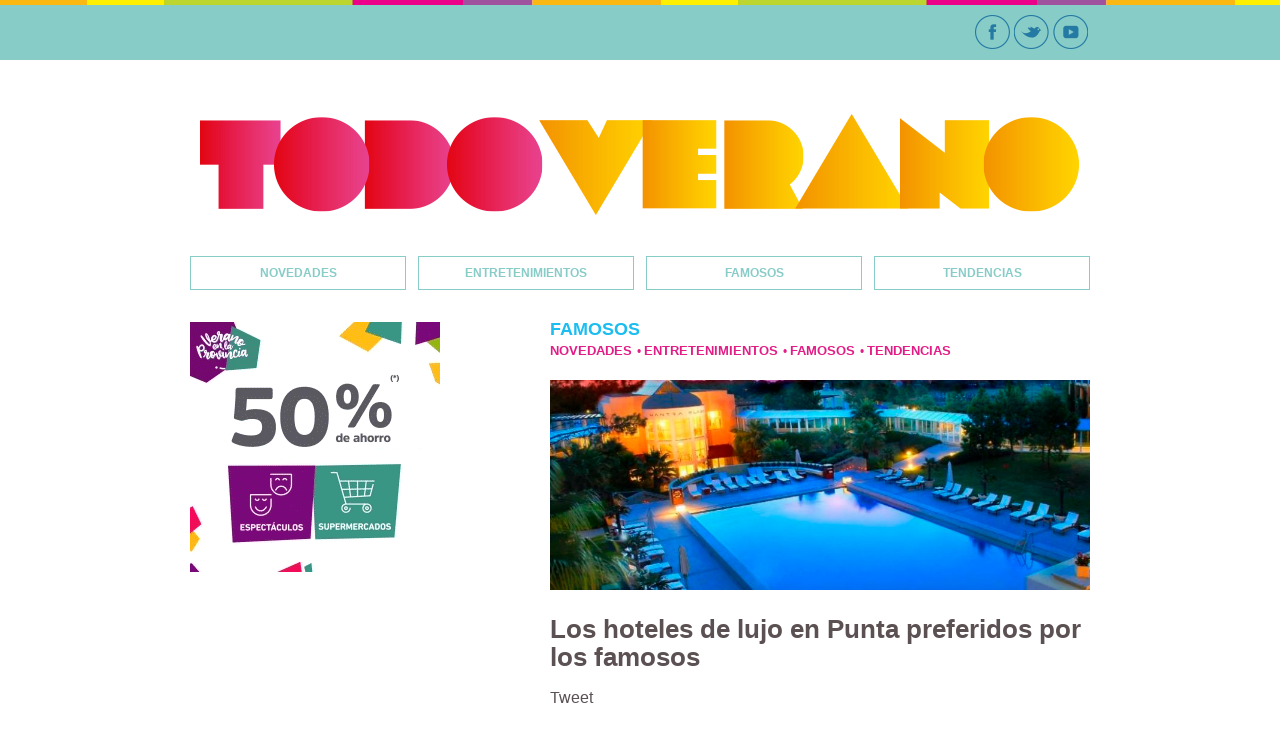

--- FILE ---
content_type: text/html; charset=UTF-8
request_url: https://todoverano.com/famosos/los-hoteles-de-lujo-en-punta-preferidos-por-los-famosos/
body_size: 10157
content:
<!DOCTYPE html>
<html lang="es">
<head>
<meta http-equiv="Content-Type" content="text/html; charset=UTF-8" />
<meta name="viewport" content="initial-scale=1.0,width=device-width" />
<title>Los hoteles de lujo en Punta preferidos por los famosos &laquo;  Todo Verano</title>
<link rel="alternate" type="application/rss+xml" title="Todo Verano RSS Feed" href="https://todoverano.com/feed/" />
<link rel="alternate" type="application/atom+xml" title="Todo Verano Atom Feed" href="https://todoverano.com/feed/atom/" />
<link rel="pingback" href="https://todoverano.com/xmlrpc.php" />


<link href='http://fonts.googleapis.com/css?family=Open+Sans:300,300italic,400,400italic,600,600italic,700,700italic,800,800italic' rel='stylesheet' type='text/css'><link rel="stylesheet" href="https://todoverano.com/wp-content/themes/eventure/style.css" type="text/css" media="screen" />
<link rel="stylesheet" href="https://todoverano.com/wp-content/themes/eventure/scripts/prettyPhoto.css" type="text/css" media="screen" />
<link rel="stylesheet" href="https://todoverano.com/wp-content/themes/eventure/font-awesome/css/font-awesome.min.css">
<link href='http://fonts.googleapis.com/css?family=Raleway:300,400,600,700,800,900' rel='stylesheet' type='text/css'>
<style>
body,
#countDown,
#wp-calendar {font-family: 'Open Sans', sans-serif;}

/*--SIDEBSR STUFF--*/
#sidebar,
#postDetails {float: left;}
#listing, 
body.page .page {float: right;}
body.single .post, body.single .novedades, body.single .famosos, body.single .tvtv, body.single .entretenimientos, body.single .tendencias, body.single .marketing {    
    float: right;
    padding: 0 0 40px 35px;
}

/*--TWO COLUMN STUFF--*/
#twoColumns {
	text-align: justify;
	-moz-column-count: 2;
	-webkit-column-count: 2;
	column-count: 2;
	-moz-column-gap: 60px;
	-webkit-column-gap: 60px;
	column-gap:60px;
	-moz-column-rule: 1px dashed #ccc;
	-webkit-column-rule: 1px dashed #ccc;
	column-rule: 1px dashed #ccc;
}
@media screen and (max-width:740px) {
	#twoColumns {
		text-align: inherit;
		-moz-column-count: 1;
		-webkit-column-count: 1;
		column-count: 1;
	}
}



/*--CUSTOM CSS STUFF--*/
</style>

<link rel='dns-prefetch' href='//s.w.org' />
<link rel="alternate" type="application/rss+xml" title="Todo Verano &raquo; Feed" href="https://todoverano.com/feed/" />
<link rel="alternate" type="application/rss+xml" title="Todo Verano &raquo; RSS de los comentarios" href="https://todoverano.com/comments/feed/" />
<link rel="alternate" type="application/rss+xml" title="Todo Verano &raquo; Los hoteles de lujo en Punta preferidos por los famosos RSS de los comentarios" href="https://todoverano.com/famosos/los-hoteles-de-lujo-en-punta-preferidos-por-los-famosos/feed/" />
		<script type="text/javascript">
			window._wpemojiSettings = {"baseUrl":"https:\/\/s.w.org\/images\/core\/emoji\/11\/72x72\/","ext":".png","svgUrl":"https:\/\/s.w.org\/images\/core\/emoji\/11\/svg\/","svgExt":".svg","source":{"concatemoji":"https:\/\/todoverano.com\/wp-includes\/js\/wp-emoji-release.min.js?ver=4.9.26"}};
			!function(e,a,t){var n,r,o,i=a.createElement("canvas"),p=i.getContext&&i.getContext("2d");function s(e,t){var a=String.fromCharCode;p.clearRect(0,0,i.width,i.height),p.fillText(a.apply(this,e),0,0);e=i.toDataURL();return p.clearRect(0,0,i.width,i.height),p.fillText(a.apply(this,t),0,0),e===i.toDataURL()}function c(e){var t=a.createElement("script");t.src=e,t.defer=t.type="text/javascript",a.getElementsByTagName("head")[0].appendChild(t)}for(o=Array("flag","emoji"),t.supports={everything:!0,everythingExceptFlag:!0},r=0;r<o.length;r++)t.supports[o[r]]=function(e){if(!p||!p.fillText)return!1;switch(p.textBaseline="top",p.font="600 32px Arial",e){case"flag":return s([55356,56826,55356,56819],[55356,56826,8203,55356,56819])?!1:!s([55356,57332,56128,56423,56128,56418,56128,56421,56128,56430,56128,56423,56128,56447],[55356,57332,8203,56128,56423,8203,56128,56418,8203,56128,56421,8203,56128,56430,8203,56128,56423,8203,56128,56447]);case"emoji":return!s([55358,56760,9792,65039],[55358,56760,8203,9792,65039])}return!1}(o[r]),t.supports.everything=t.supports.everything&&t.supports[o[r]],"flag"!==o[r]&&(t.supports.everythingExceptFlag=t.supports.everythingExceptFlag&&t.supports[o[r]]);t.supports.everythingExceptFlag=t.supports.everythingExceptFlag&&!t.supports.flag,t.DOMReady=!1,t.readyCallback=function(){t.DOMReady=!0},t.supports.everything||(n=function(){t.readyCallback()},a.addEventListener?(a.addEventListener("DOMContentLoaded",n,!1),e.addEventListener("load",n,!1)):(e.attachEvent("onload",n),a.attachEvent("onreadystatechange",function(){"complete"===a.readyState&&t.readyCallback()})),(n=t.source||{}).concatemoji?c(n.concatemoji):n.wpemoji&&n.twemoji&&(c(n.twemoji),c(n.wpemoji)))}(window,document,window._wpemojiSettings);
		</script>
		<style type="text/css">
img.wp-smiley,
img.emoji {
	display: inline !important;
	border: none !important;
	box-shadow: none !important;
	height: 1em !important;
	width: 1em !important;
	margin: 0 .07em !important;
	vertical-align: -0.1em !important;
	background: none !important;
	padding: 0 !important;
}
</style>
<link rel='stylesheet' id='wordpress-popular-posts-css'  href='https://todoverano.com/wp-content/plugins/wordpress-popular-posts/style/wpp.css?ver=3.3.1' type='text/css' media='all' />
<!-- This site uses the Google Analytics by Yoast plugin v5.4.6 - Universal disabled - https://yoast.com/wordpress/plugins/google-analytics/ -->
<script type="text/javascript">

	var _gaq = _gaq || [];
	_gaq.push(['_setAccount', 'UA-57733200-1']);
	_gaq.push(['_gat._forceSSL']);
	_gaq.push(['_trackPageview']);

	(function () {
		var ga = document.createElement('script');
		ga.type = 'text/javascript';
		ga.async = true;
		ga.src = ('https:' == document.location.protocol ? 'https://ssl' : 'http://www') + '.google-analytics.com/ga.js';
		var s = document.getElementsByTagName('script')[0];
		s.parentNode.insertBefore(ga, s);
	})();

</script>
<!-- / Google Analytics by Yoast -->
<script type='text/javascript' src='https://todoverano.com/wp-includes/js/jquery/jquery.js?ver=1.12.4'></script>
<script type='text/javascript' src='https://todoverano.com/wp-includes/js/jquery/jquery-migrate.min.js?ver=1.4.1'></script>
<link rel='https://api.w.org/' href='https://todoverano.com/wp-json/' />
<link rel="EditURI" type="application/rsd+xml" title="RSD" href="https://todoverano.com/xmlrpc.php?rsd" />
<link rel="wlwmanifest" type="application/wlwmanifest+xml" href="https://todoverano.com/wp-includes/wlwmanifest.xml" /> 
<meta name="generator" content="WordPress 4.9.26" />
<link rel="canonical" href="https://todoverano.com/famosos/los-hoteles-de-lujo-en-punta-preferidos-por-los-famosos/" />
<link rel='shortlink' href='https://todoverano.com/?p=3363' />
<link rel="alternate" type="application/json+oembed" href="https://todoverano.com/wp-json/oembed/1.0/embed?url=https%3A%2F%2Ftodoverano.com%2Ffamosos%2Flos-hoteles-de-lujo-en-punta-preferidos-por-los-famosos%2F" />
<link rel="alternate" type="text/xml+oembed" href="https://todoverano.com/wp-json/oembed/1.0/embed?url=https%3A%2F%2Ftodoverano.com%2Ffamosos%2Flos-hoteles-de-lujo-en-punta-preferidos-por-los-famosos%2F&#038;format=xml" />
				<!-- WordPress Popular Posts v3.3.1 -->
				<script type="text/javascript">//<![CDATA[

					var sampling_active = 0;
					var sampling_rate   = 100;
					var do_request = false;

					if ( !sampling_active ) {
						do_request = true;
					} else {
						var num = Math.floor(Math.random() * sampling_rate) + 1;
						do_request = ( 1 === num );
					}

					if ( do_request ) {

						// Create XMLHttpRequest object and set variables
						var xhr = ( window.XMLHttpRequest )
						  ? new XMLHttpRequest()
						  : new ActiveXObject( "Microsoft.XMLHTTP" ),
						url = 'https://todoverano.com/wp-admin/admin-ajax.php',
						params = 'action=update_views_ajax&token=9537fcc10e&wpp_id=3363';
						// Set request method and target URL
						xhr.open( "POST", url, true );
						// Set request header
						xhr.setRequestHeader( "Content-type", "application/x-www-form-urlencoded" );
						// Hook into onreadystatechange
						xhr.onreadystatechange = function() {
							if ( 4 === xhr.readyState && 200 === xhr.status ) {
								if ( window.console && window.console.log ) {
									window.console.log( xhr.responseText );
								}
							}
						};
						// Send request
						xhr.send( params );

					}

				//]]></script>
				<!-- End WordPress Popular Posts v3.3.1 -->
				
<!--[if lt IE 8]>
<script src="http://ie7-js.googlecode.com/svn/version/2.0(beta3)/IE8.js" type="text/javascript"></script>
<![endif]-->

</head>

<body class="famosos-template-default single single-famosos postid-3363">
<div id="headertop">
<div class="wrapper">
	<div class="social">
	
	<!--SOCIAL ICONS-->

<div class="socialWrap"><a class="socialIcon" id="facebookIcon" href="https://www.facebook.com/todoverano"></a></div><div class="socialWrap"><a class="socialIcon" id="twitterIcon" href="https://www.twitter.com/todoverano"></a></div><div class="socialWrap"><a class="socialIcon" id="youTubeIcon" href="https://www.youtube.com/user/todoverano"></a></div></div>
</div>

</div>
<div class="wrapper">

<div id="header">
	<!--LOGO-->
		<a id="logo" href="https://todoverano.com"><img src="http://todoverano.com/wp-content/uploads/2015/12/logo-top_2016.png" alt="Todo Verano" /></a>		
	<div class="navigation"><ul id="dropmenu" class="menu"><li id="menu-item-570" class="menu-item menu-item-type-post_type menu-item-object-page menu-item-570"><a href="https://todoverano.com/novedades/">Novedades</a></li>
<li id="menu-item-583" class="menu-item menu-item-type-post_type menu-item-object-page menu-item-583"><a href="https://todoverano.com/entretenimientos/">Entretenimientos</a></li>
<li id="menu-item-569" class="menu-item menu-item-type-post_type menu-item-object-page menu-item-569"><a href="https://todoverano.com/famosos/">Famosos</a></li>
<li id="menu-item-596" class="menu-item menu-item-type-post_type menu-item-object-page menu-item-596"><a href="https://todoverano.com/tendencias/">Tendencias</a></li>
</ul></div> 
	<select class="selectMenu"><option value="" selected="selected">Menu</option><option value="https://todoverano.com/novedades/">Novedades</option><option value="https://todoverano.com/entretenimientos/">Entretenimientos</option><option value="https://todoverano.com/famosos/">Famosos</option><option value="https://todoverano.com/tendencias/">Tendencias</option></select>    	
</div><!--end header-->

<div id="content">


	<div class="post-3363 famosos type-famosos status-publish has-post-thumbnail hentry">
		
		<div class="entry">


<h1>Famosos</h1>
<!--MENU Noticias-->
	<div class="navetiq"><ul id="menu-noticias" class="menuetiq"><li class="menu-item menu-item-type-post_type menu-item-object-page menu-item-570"><a href="https://todoverano.com/novedades/">Novedades</a></li>
<li class="menu-item menu-item-type-post_type menu-item-object-page menu-item-583"><a href="https://todoverano.com/entretenimientos/">Entretenimientos</a></li>
<li class="menu-item menu-item-type-post_type menu-item-object-page menu-item-569"><a href="https://todoverano.com/famosos/">Famosos</a></li>
<li class="menu-item menu-item-type-post_type menu-item-object-page menu-item-596"><a href="https://todoverano.com/tendencias/">Tendencias</a></li>
</ul></div>	<select class="selectMenu"><option value="" selected="selected">Menu</option><option value="https://todoverano.com/novedades/">Novedades</option><option value="https://todoverano.com/entretenimientos/">Entretenimientos</option><option value="https://todoverano.com/famosos/">Famosos</option><option value="https://todoverano.com/tendencias/">Tendencias</option></select>    		
<div class="clear"></div>	


<img width="900" height="350" src="https://todoverano.com/wp-content/uploads/2018/01/pderesort-900x350.jpg" class="attachment-post size-post wp-post-image" alt="" itemprop="photo" srcset="https://todoverano.com/wp-content/uploads/2018/01/pderesort.jpg 900w, https://todoverano.com/wp-content/uploads/2018/01/pderesort-300x117.jpg 300w" sizes="(max-width: 900px) 100vw, 900px" />		
			<div id="postNav">
				<div id="nextpage" class="pagenav"></div>
				<div id="backpage" class="pagenav"></div>
			</div><!--end postNav-->
			
			<h2 id="postTitle">Los hoteles de lujo en Punta preferidos por los famosos</h2>
				
			
			<div class="socialButton">	
				<a href="http://twitter.com/share" class="twitter-share-button" data-count="none">Tweet</a><script type="text/javascript" src="http://platform.twitter.com/widgets.js"></script>
			</div>
			<div class="socialButton">	
				<script type="text/javascript" src="https://apis.google.com/js/plusone.js"></script>
				<g:plusone size="medium" count="false"></g:plusone>
			</div>	
			<div class="socialButton" id="facebookLike">
				<div id="fb-root"></div><script src="http://connect.facebook.net/en_US/all.js#xfbml=1"></script><fb:like href="https://todoverano.com/famosos/los-hoteles-de-lujo-en-punta-preferidos-por-los-famosos/" send="false" layout="button_count" width="90" height="21" show_faces="true" action="like" colorscheme="light" font=""></fb:like>
			</div>	
			<div class="clear"></div>
			
			<p><strong>Una constelación de estrellas que apuestan al glamour del balneario uruguayo.</strong><span id="more-3363"></span></p>
<p>En la zona rural de La Barra se levanta el Hotel Fasano Las Piedras, un complejo con residencias de lujo y un barrio privado que es el elegido por las familias brasileñas más ricas.</p>
<p>Durante este verano, la modelo argentina Carolina «Pampita» Ardohain alquiló en dos mil dólares diarios una de sus casas. La unidad donde reside la modelo argentina tiene tres habitaciones, pileta y parrilla.</p>
<p>Desde este lugar de la zona rural de La Barra la célebre modelo programa sus intensas presentaciones en uno y otro lugar. Se dice que la morocha jurado del Bailando factura por estas horas una pequeña fortuna. No rechaza nada. Poco descanso y mucho trabajo.</p>
<p>También lleva una vida intensa con lugar para la pasión. Aseguran que Pampita es una habitué de la chacra del financista argentino Alan Faena. Sus visitas son muy seguidas al reducto de Faena vecino del conductor Marcelo Hugo Tinelli.</p>
<p>El hecho de ser inquilina en el Fasano le permite acceder a todas las amenidades del complejo como el spa de nivel internacional, la cancha de golf diseñada por el fallecido Arnol Palmer, un centro ecuestre de primer nivel internacional y el célebre restaurante, elegido por la conductora Susana Giménez para recibir el año a 500 dólares por cabeza. «Pampita» entra y sale del complejo en un vehículo de color rojo camuflada con una gorra puesta.</p>
<p>La eterna enemiga de Pampita y modelo también Nicole Neumann pasó algunos días en el Fasano. Fue la última vez que la vieron con el diputado Facundo Moyano.</p>
<p>El ministro del Interior argentino Rogelio Frigerio, el vice jefe porteño Darío Santilli y su esposa, la exmodelo Analía Mariorana, también se alojaron en el complejo.</p>
<p>El jefe de seguridad de la provincia de Buenos Aires, Cristian Ritondo fue otro de sus huéspedes. El íntimo amigo de la difunta Lady Di, el modisto argentino, Roberto Dvorik, la famosa sommelier de té Inés Berton, y la cantante Anita Álvarez de Toledo.</p>
<p><strong>Punta resort</strong><br />
A poca distancia, en uno de los barrios residenciales de La Barra se levanta el Punta Resort &amp; Spa, ex Cipriani, ex Mantra.</p>
<p>El complejo tiene por estas fechas su capacidad colmada y ofrece a sus huéspedes todo tipo de amenidades además de sus servicios exclusivos en el parador Bagatelle Beach, atendido por una variopinta cantidad de trabajadores de nacionalidades diferentes.</p>
<p>El hotel tiene todo tipo de servicios. Incluso cajero automático para que sus clientes puedan acceder a sus cuentas las 24 horas del día. La piscina es de colosales dimensiones. También tiene una techada.</p>
<p>Como corresponde, cuenta con un spa de gran calidad y varios restaurantes. Además, cuenta con cancha de tenis, peluquería, sauna y baño de vapor, entre otros servicios.</p>
<p>Su calidad de atención moviliza a turistas nacionales y extranjeros. Entre ellos figuras de todas partes del mundo. Sobre todo europeos. El actor Christopher Lambert eligió este lugar para recibir el año nuevo junto a su única hija.</p>
<p>En el lugar, el protagonista de Highlander y otros grandes éxitos, desplegó todos sus encantos, entre ellos su amabilidad y humildad en el trato, de acuerdo a lo que aseguró el director ejecutivo del resort, el italiano Pier Luigi Taliento.</p>
<p>Otra figura que prefirió este hotel es la reconocida periodista italiana Novella Caligaris, que estará alojada hasta este lunes en el Punta del Este Resort &amp; SPA. Caligaris fue la primera nadadora italiana en ganar una medalla de oro en la especialidad de 800 metros libres. Es una heroína del deporte italiano. En la actualidad es una reconocida periodista de la RAI.</p>
<p><strong>Bahía Vik </strong></p>
<p><a href="http://todoverano.com/wp-content/uploads/2018/01/vik.jpeg"><img class="alignnone size-full wp-image-3360" src="http://todoverano.com/wp-content/uploads/2018/01/vik.jpeg" alt="vik" width="580" height="325" srcset="https://todoverano.com/wp-content/uploads/2018/01/vik.jpeg 580w, https://todoverano.com/wp-content/uploads/2018/01/vik-300x168.jpeg 300w" sizes="(max-width: 580px) 100vw, 580px" /></a><br />
La familia Vik, de la mano de su director Maximiliano Broquen, construyó en la zona de José Ignacio tres complejos turísticos de lujo. Primero Estancia Vik, luego Playa Vik y por último Bahía Vik.</p>
<p>En este último se encuentra La Susana, dirigida por el chef Marcelo Bentancourt, uno de los restaurantes icónicos de la costa del este de Maldonado.</p>
<p>En octubre pasado, los complejos hoteleros de la cadena Vik de José Ignacio fueron calificados entre los tres mejores del mundo por la revista Conde Nast Traveler, la más prestigiosa publicación del turismo de lujo.</p>
<p>Estos complejos de Vik fueron los elegidos por el difunto magnate David Rockefeller para las últimas vacaciones de su vida. En el año 2015 pasó algunos días.</p>
<p>Advertido que en esa zona de la costa de Maldonado existía poca asistencia médica, el patriarca de la familia Rockefeller regresó al año siguiente dotado con casi un sanatorio andante. Se quedó un mes en Estancia Vik. Pasó por toda la zona e inclusive probó los criollos chivitos en Rex, el comocido restaurante de La Barra.</p>
<p>La megaestrella Kate Perry pasó también por estos reductos, atraída por la política de la empresa de conceder a sus clientes lo que definen como experiencias de vida. El ex secretario de estado John Kerry también pasó por Bahía Vik.</p>
<p>Este temporada, estancia Vik tuvo como cliente al excéntrico multimillonario chileno Leonardo Farkas, uno de los más ricos del país trasandino y reconocido por sus insólitos gastos. Farkas quedó encantado con estancia Vik y llegó por segunda vez en diciembre pasado acompañado de familiares y amigos.</p>
<p><strong>Conocer Lo nuevo de la moda junto a la pileta</strong><br />
Anoche, la piscina del Punta del Este Resort &amp; Spa fue el marco de una presentación clave para el mundo de la moda. En el evento, denominado Six OClock Tea, de la reconocida marca TRESemmé, se presentó el nuevo producto Bajo Poo + Nutrición. La propuesta convocó a decenas de figuras de Argentina, Uruguay y otros países. Participaron el estilista Diego Impagliazzo, embajador de TRESemmé y el famoso diseñador venezolano Ángel Sánchez, quien se hizo presente especialmente para la ocasión. La conducción de la presentación del producto estuvo a cargo de la argentina Barbie Simons. La modelo y conductora uruguaya Victoria Zangaro, embajadora de la marca para el país, estuvo en el evento junto a otras reconocidas figuras del espectáculo de Argentina y Uruguay.</p>
<p><strong>Una noche por US$ 8.000</strong><br />
La habitación más cara y exclusiva de Punta del Este es la Suite Presidencial de Enjoy que mide 500 metros cuadrados y cuesta US$ 8.000 la noche. La terraza tiene vista hacia el mar y gran parte del balneario. Es muy difícil tener la posibilidad de ocuparla debido a que por lo general está ocupada por invitados de Marketing del Casino. Incluye desayuno, almuerzo y todos los servicios. Por allí pasaron personajes como Ricky Martin, Shakira, Luis Miguel y Paul Anka, entre otros.</p>
<p>Para este fin de semana al Punta del Este Resort &amp; Spa le quedaban pocas habitaciones. En las redes de comercialización de internet se ofrecían a US$ 2.178 por las dos noches. Esto incluye desayuno y acceso a todos los servicios. En tanto, en los hoteles Enjoy, Fasano y Vik no hay habitaciones disponibles.</p>
<p><strong>Enjoy, el lujo para América y el mundo</strong></p>
<p><a href="http://todoverano.com/wp-content/uploads/2018/01/spa.jpeg"><img class="alignnone size-full wp-image-3361" src="http://todoverano.com/wp-content/uploads/2018/01/spa.jpeg" alt="spa" width="580" height="382" srcset="https://todoverano.com/wp-content/uploads/2018/01/spa.jpeg 580w, https://todoverano.com/wp-content/uploads/2018/01/spa-300x198.jpeg 300w" sizes="(max-width: 580px) 100vw, 580px" /></a><br />
Del lado de la Playa Mansa, Enjoy marca el punto alto de la temporada con miles de visitantes por día. Restaurantes con larga espera para poder conseguir una mesa, los espectáculos y la atracción del juego, que es el motor del complejo hotelero con casino privado. También los personajes.</p>
<p>Empezando por los artistas internacionales que hacen sus presentaciones, hasta los intelectuales que dictan conferencias. En este último caso, el premio Nobel de Literatura, el peruano Mario Vargas Llosa.</p>
<p>El mayor escritor de habla hispana dictó una conferencia a los clientes e invitados de una institución financiera internacional.</p>
<p>Por otro lado, el cantante mexicano Cristian Castro se presentó en Enjoy y se hospedó en sus habitaciones.</p>
<p>Los personajes de la farándula brasileña circulan entre las habitaciones, la sala de juego y desde el parador donde emite Radio Bandeirantes, una de las más importantes del país vecino, todas las mañanas hacia Río Grande del Sur.</p>
<p>En las últimas horas llegó a Enjoy el ex jugador holandés Edgar Davis, invitado por su amigo y compañero de la Juventus, el actual técnico Paolo Montero.</p>
<p>El parador del complejo fue elegido por Candelaria Tinelli, hija del conductor de televisión Marcelo Tinelli, para brindar su primera actuación como cantante. Fue el pasado jueves y su presencia concitó la atención de todos los medios de prensa argentinos.</p>
<p><strong>TRES FAMOSOS EN TRES HOTELES DE LA COSTA</strong><br />
<strong>Christopher Lambert, empezó el año en Punta</strong><br />
El actor protagonista de Greystoke, la leyenda de Tarzán, el rey de los monos, y de la saga Highlander comenzó el año en territorio uruguayo. Junto a su hija eligió el Punta del Este Resort para descansar y huir del frío del norte. En su pasaje por Uruguay derrochó simpatía y mostró ser una persona humilde. Hijo de un diplomático francés, nació en Estados Unidos y se crió en Suiza. Tiene 60 años de edad y desde el año 1980 ha sido la cara visible de grandes éxitos del cine americano.</p>
<p><strong>Leonardo Farkas, desde Los Andes al Atlántico</strong><br />
El excéntrico millonario chileno pasó unos días en Estancia Vik y luego volvió junto con familiares y amigos. Es el heredero de una de las fortunas más importantes de Chile, forjada en negocios como la minería, el vidrio y el pisco. Tiene 50 años de edad y hasta los 35 se dedicó únicamente a la música. Después resolvió volver a su país para retomar los negocios del hierro de su padre. Rápidamente se volvió un magnate y se hizo famoso por sus obras de caridad y su estilo particular.</p>
<p><strong>Carolina «Pampita» Ardohain en La Barra</strong><br />
Una de las figuras centrales del verano de Punta del Este. Paseó su reconocida elegancia por las playas uruguayas luego de un año agitado que la tuvo como protagonista del Bailando. Este año optó por el Hotel Fasano Las Piedras de la zona rural de La Barra, un complejo que cobra US$ 2.000 por día.</p>
<p>Es una «top model» internacional que está a 10 días de cumplir 41 años de edad. Desde los 16 trabaja como modelo. En el año 2000 tuvo su primera participación en televisión.</p>
			
			<div class="clear"></div>	
			
        </div><!--end entry-->
        
        <br />
                    
        <div id="commentsection">
			
<!--IF THERE ARE COMMENTS-->

<!--IF COMMENTS ARE OPEN-->
        </div>
			
	</div><!--end post-->
	<div id="postDetails">
			
<div id="sidebar">

<ul>
<li id="custom_html-2" class="widget_text widget widget_custom_html"><div class="textwidget custom-html-widget"><a href="http://www.bancoprovincia.com.ar" target="_blank"><img src="
http://todoverano.com/wp-content/uploads/2018/12/banner_250x250_BancoProvincia.gif" alt="Banco Provincia"></a></div></li></ul>

</div><!--end sidebar-->
		
	</div>


<div class="clear"></div>
</div><!--end content-->
</div><!--end wrapper-->


<!--COPYRIGHT-->
<div id="copyright">
<div class="wrapper">

	<a id="logofoot" href="https://todoverano.com"><img src="http://todoverano.com/wp-content/uploads/2015/12/logo-footer_2016.png" alt="Todo Verano" /></a><div class="footmenu">
<h6>Agenda</h6>
<!--MENU Agenda-->
	<div class="navfooter"><ul id="menu-noticias-1" class="menufoot"><li class="menu-item menu-item-type-post_type menu-item-object-page menu-item-570"><a href="https://todoverano.com/novedades/">Novedades</a></li>
<li class="menu-item menu-item-type-post_type menu-item-object-page menu-item-583"><a href="https://todoverano.com/entretenimientos/">Entretenimientos</a></li>
<li class="menu-item menu-item-type-post_type menu-item-object-page menu-item-569"><a href="https://todoverano.com/famosos/">Famosos</a></li>
<li class="menu-item menu-item-type-post_type menu-item-object-page menu-item-596"><a href="https://todoverano.com/tendencias/">Tendencias</a></li>
</ul></div>	<select class="selectMenu"><option value="" selected="selected">Menu</option><option value="https://todoverano.com/novedades/">Novedades</option><option value="https://todoverano.com/entretenimientos/">Entretenimientos</option><option value="https://todoverano.com/famosos/">Famosos</option><option value="https://todoverano.com/tendencias/">Tendencias</option></select>    
    <div class="clear"></div>
    
<h6>Noticias</h6>
<!--MENU Noticias-->
	<div class="navfooter"><ul id="menu-noticias-2" class="menufoot"><li class="menu-item menu-item-type-post_type menu-item-object-page menu-item-570"><a href="https://todoverano.com/novedades/">Novedades</a></li>
<li class="menu-item menu-item-type-post_type menu-item-object-page menu-item-583"><a href="https://todoverano.com/entretenimientos/">Entretenimientos</a></li>
<li class="menu-item menu-item-type-post_type menu-item-object-page menu-item-569"><a href="https://todoverano.com/famosos/">Famosos</a></li>
<li class="menu-item menu-item-type-post_type menu-item-object-page menu-item-596"><a href="https://todoverano.com/tendencias/">Tendencias</a></li>
</ul></div>	<select class="selectMenu"><option value="" selected="selected">Menu</option><option value="https://todoverano.com/novedades/">Novedades</option><option value="https://todoverano.com/entretenimientos/">Entretenimientos</option><option value="https://todoverano.com/famosos/">Famosos</option><option value="https://todoverano.com/tendencias/">Tendencias</option></select>    </div>		
<div class="clear"></div>	
<!--SOCIAL ICONS-->
<div class="socialIcons">
<div class="socialWrap"><a class="socialIcon" id="facebookIcon" href="https://www.facebook.com/todoverano"></a></div><div class="socialWrap"><a class="socialIcon" id="twitterIcon" href="https://www.twitter.com/todoverano"></a></div><div class="socialWrap"><a class="socialIcon" id="youTubeIcon" href="https://www.youtube.com/user/todoverano"></a></div></div>

	<p class="copy">&copy; 2026  Copyright Sentidos SRL • Todos los derechos reservados</p>
	<div class="clear"></div>
</div>
</div>



<!--jQUERY SCRIPTS-->
<script type="text/javascript" src="https://todoverano.com/wp-content/themes/eventure/scripts/sticky.js"></script>
<script type="text/javascript" src="https://todoverano.com/wp-content/themes/eventure/scripts/prettyphoto.js"></script>
<script type="text/javascript" src="https://todoverano.com/wp-content/themes/eventure/scripts/flexslider.js"></script>
<script type="text/javascript" src="https://todoverano.com/wp-content/themes/eventure/scripts/respond.min.js"></script>
<script type="text/javascript" src="https://todoverano.com/wp-content/themes/eventure/scripts/custom.js"></script>
<script type="text/javascript">
jQuery.noConflict(); jQuery(document).ready(function(){

	//SLIDER BUTTON WIDTHS
	function sliderTabs(){
		var numberButtons = jQuery('ol.flex-control-nav li').length,
			sliderWidth = jQuery('#slider').width(),
			buttonWidth =  sliderWidth / numberButtons - 2;
			
		jQuery('ol.flex-control-nav li a').css({width:buttonWidth+"px"});
		jQuery('ol.flex-control-nav li:first-child a').css({width:buttonWidth+2+"px"});
	}
	
	//WHEN PAGE LOADS...
	jQuery(window).load(function(){
		jQuery("#slider").css({backgroundImage:"none"});
		sliderTabs();
	}).resize(function(){
		sliderTabs();
	});
});
</script>

<script type='text/javascript' src='https://todoverano.com/wp-includes/js/jquery/ui/core.min.js?ver=1.11.4'></script>
<script type='text/javascript' src='https://todoverano.com/wp-includes/js/jquery/ui/datepicker.min.js?ver=1.11.4'></script>
<script type='text/javascript'>
jQuery(document).ready(function(jQuery){jQuery.datepicker.setDefaults({"closeText":"Cerrar","currentText":"Hoy","monthNames":["enero","febrero","marzo","abril","mayo","junio","julio","agosto","septiembre","octubre","noviembre","diciembre"],"monthNamesShort":["Ene","Feb","Mar","Abr","May","Jun","Jul","Ago","Sep","Oct","Nov","Dic"],"nextText":"Siguiente","prevText":"Anterior","dayNames":["domingo","lunes","martes","mi\u00e9rcoles","jueves","viernes","s\u00e1bado"],"dayNamesShort":["dom","lun","mar","mi\u00e9","jue","vie","s\u00e1b"],"dayNamesMin":["D","L","M","X","J","V","S"],"dateFormat":"d MM, yy","firstDay":1,"isRTL":false});});
</script>
<script type='text/javascript' src='https://todoverano.com/wp-includes/js/wp-embed.min.js?ver=4.9.26'></script>
<script type='text/javascript' src='https://todoverano.com/wp-includes/js/comment-reply.min.js?ver=4.9.26'></script>

</body>
</html>

--- FILE ---
content_type: text/html; charset=UTF-8
request_url: https://todoverano.com/wp-admin/admin-ajax.php
body_size: -96
content:
WPP: OK. Execution time: 0.004048 seconds

--- FILE ---
content_type: text/html; charset=utf-8
request_url: https://accounts.google.com/o/oauth2/postmessageRelay?parent=https%3A%2F%2Ftodoverano.com&jsh=m%3B%2F_%2Fscs%2Fabc-static%2F_%2Fjs%2Fk%3Dgapi.lb.en.2kN9-TZiXrM.O%2Fd%3D1%2Frs%3DAHpOoo_B4hu0FeWRuWHfxnZ3V0WubwN7Qw%2Fm%3D__features__
body_size: 163
content:
<!DOCTYPE html><html><head><title></title><meta http-equiv="content-type" content="text/html; charset=utf-8"><meta http-equiv="X-UA-Compatible" content="IE=edge"><meta name="viewport" content="width=device-width, initial-scale=1, minimum-scale=1, maximum-scale=1, user-scalable=0"><script src='https://ssl.gstatic.com/accounts/o/2580342461-postmessagerelay.js' nonce="KHHNVLyNor4sYGySYbpjIQ"></script></head><body><script type="text/javascript" src="https://apis.google.com/js/rpc:shindig_random.js?onload=init" nonce="KHHNVLyNor4sYGySYbpjIQ"></script></body></html>

--- FILE ---
content_type: text/css
request_url: https://todoverano.com/wp-content/themes/eventure/style.css
body_size: 8799
content:
/*
Theme Name: Eventure
Theme URI: http://themolitor.com
Description: Events theme developed by Chris Molitor. Help file available at http://themolitor.com/help/eventure
Author: Chris Molitor
Author URI: http://themolitor.com/
License: GNU General Public License
License URI: license.txt
Version: 1.4.3
Tags: light
*/

/*--UNUSED--*/
.aligncenter, .bypostauthor, .sticky, .wp-caption-text, .gallery-caption, .wp-caption {
}
, #recentcomments li {
}, .alt {
}
* {
	padding: 0;
	margin: 0;
	line-height: 1.5em;
}

/* 2016 */

@font-face {
	font-family: "Montserrat-Light";
	src: url('woff/Montserrat-Light.woff') format('woff');
}

@font-face {
    font-family: "Montserrat-UltraLight";
    src: url('woff/Montserrat-UltraLight.woff') format('woff');
}

  
  .wrapper_news{
    
  }

  .wrapper_news .col_left{
    float: left;
    /* background: #f1f2f3; */
    /* width: 75%; */
    width: 600px;
  }

  .wrapper_news .col_left .blockin{
    background: #ebebeb;
  }

    .blockin.block1,
    .blockin.block2{
      margin-bottom: 10px;
    }

  .wrapper_news .col_right{
    float: right;
    background: #d92141;
    width: 290px;

    overflow: hidden;
  }

  .wrapper_news .col_right .wp-post-image{
    max-width: inherit;
  }

  .label_title{
    background: white;
    display: inline;
    position: absolute;
    width: 140px;
    text-align: center;

    font-family: 'Montserrat-Light', 'Montserrat', sans-serif;
    text-transform: uppercase;
    font-size: 14px;
    padding: 2px 0 1px;
  }

  .label_title a{
    color: #fff;
  }

    .block1 .label_title{
      background: #d92141;
      margin:10px 0 0 150px;
    }

    .block2 .label_title{
      background: #9a5799;
      margin:10px 0 0 -10px;
    }

    .block3 .label_title{
      background: #8cc8c4;
      margin:115px 0 0 12px;
      width: 180px !important;
    }

    .block4 .label_title{
      background: #d92141;
      margin:10px 0 0 270px;
    }

  .wrapper_news .col_block{
    display: block;
    background: #ebebeb;
  }

  .img_box{
    float: left;
    font-size: 0;
  }
  
  .img_box img{}

    .block4 .img_box{
      width: 400px;
      overflow: hidden;
    }

    .block4 .img_box a img{}

  .title_box{
    float: right;
    width: 300px;
  }

  .title_box_left{
    float: left;
    width: 320px;
  }

  div.col_block .title_box{
    width: 480px;
  }

  .title_box h2,
  .title_box_left h2,
  div.col_right.block3 > a > h2{
    font-family: 'Montserrat-UltraLight', 'Montserrat', sans-serif;
    font-size: 22px;
    padding: 14px;
    line-height: 26px;
  }

  div.col_right.block3 > a > h2{
    color: #fff;
  }

  div.col_right.block3 img{
    margin-bottom: 20px;
  }


/* /2016 */


/* -----BODY STUFF----- */
html {
	height: 100%
}
body {
	color: #5b5052;
}
/* -----A TAG STUFF----- */
a {
	text-decoration: none;
	-moz-transition: color 0.20s linear;
	-webkit-transition: color 0.20s linear;
	-o-transition: color 0.20s linear;
	color: #5b5052;
}
a:hover {
	text-decoration: none;	
}
p {
	font-size: 14px;	
}
img {
	max-width: 100%;
}
/*-----HOVER ANIMATION STUFF------*/
ol.flex-control-nav li a, li.box a, .dateInfo, #wp-calendar td a, #commentform input[type="submit"], input[type="submit"], #postNav .pagenav a, #theTags a, #tagLine a, #dropmenu li a, #dropmenu li, #dropmenu li a, #tagLine a, #theTags a, .widget_tag_cloud a, #postNav a, .sliderInfo a, .flex-direction-nav li a, .dateInfo, ul#detailsTabs > li {
	-moz-transition: background-color 0.20s linear;
	-webkit-transition: background-color 0.20s linear;
	-o-transition: background-color 0.20s linear;
}
/* -----H TAG STUFF----- */
h1, h2, h3, h4, h5, h6 {
	color: #333;
	font-weight: normal;
}
h1, h1 a, h1 a:visited, h2, h2 a, h2 a:visited, h3, h3 a, h3 a:visited, h4, h4 a, h4 a:visited, h5, h5 a, h5 a:visited, h6, h6 a, h6 a:visited {
	text-decoration: none;
	color: #5b5052;
}
h1 a:hover, h2 a:hover, h3 a:hover, h4 a:hover, h5 a:hover, h6 a:hover {
	text-decoration: none;
}
#listing h1, .entry h1 {
	font-size: 18px;
	font-family: 'Raleway', sans-serif;
	text-transform: uppercase;
	color: #1cbdf0;
	font-weight: 900;
	line-height: 14px;
}
.entry h1{
	margin-bottom: 5px;
}
ul {
	list-style-type: square;
}
/* -----PAGE STUFF-----*/
.wrapper {
	margin: 0 auto;
	width: 900px;
	position: relative;
	padding: 0 60px 100px;
}
body:not(.home) .wrapper{
	padding-bottom: 0;
}
#copyright .wrapper {
	padding-bottom: 30px;
}
#headertop {
	padding: 0;
}
/*---------------------------------*/
/*------- RESPONSIVE STUFF --------*/
/*---------------------------------*/
@media screen and (max-width:1040px) {
	.wrapper {
		width: 100%;
		max-width: 940px;
		-webkit-box-sizing: border-box;
	    box-sizing: border-box;
	    overflow: hidden;
	    padding: 0 20px 100px;
	}
	body:not(.home) .wrapper{
		padding-bottom: 0;
	}
	.wrapper_news .col_left{
		width: -webkit-calc(100% - 300px);
		width: calc(100% - 300px);
	}
	.wrapper_news .col_left .title_box,
	.wrapper_news .col_left .title_box_left{
		max-width: -webkit-calc(100% - 280px);
		max-width: calc(100% - 280px);
	}
	.block4 .img_box,
	div.col_block .title_box{
		width: 50%;
		max-width: 400px;
	}
}
#content {
	width: 100%;
}
#sidebar {
	width: 250px;
}
body.single #sidebar {
	width: 280px;
}
/*---------------------------------*/
/*------- RESPONSIVE STUFF --------*/
/*---------------------------------*/
@media screen and (max-width:1040px) {
#sidebar {
	width: 250px !important;
}
}/*/mediaquery*/
@media screen and (max-width:890px) {
	#sidebar {
		float: none !important;
		margin: 0 auto;
		width: 300px;
	}
	#sidebar > ul{
		margin: 0 auto;
	}
	#sidebar > ul:empty{
		display: none;
	}
}/*/mediaquery*/
@media screen and (max-width:590px) {
#sidebar {
	width: 100%;
}
}/*/mediaquery*/
.dotted {
	background: url(images/dot_bg.png) repeat;
	height: 40px;
	width: 100%;
}
/*---------HEADER STUFF-----------*/
#header {
	padding: 50px 0 32px;
	position: relative;
	margin: 0 auto;
	width: 100%;
}
a#logo {
	display: inline-block;
	position: relative;
	z-index: 100;
	margin-bottom: 29px;
}
a#logo img {
	display: block;
	padding-right: 60px;
	padding-right: 0;
}
a#logofoot {
	float: left;
	margin: 20px 20px 20px 0;
}
#headertop {
	height: 60px;
	background: url(images/pattern.jpg) repeat-x top #88ccc8;
}
/*--------FOOTER STUFF--------*/
#copyright {
	clear: both;	
	padding: 0;
	width: 100%;
	margin: 0;	
	background: url(images/pattern.jpg) repeat-x bottom #3aaae1;
}
#copyright a {
	color: #f8f8f8;
}
#copyright h6 {
	min-width: 56px;
	padding: 10px 25px;
	background: #e31d86;
	font-family: 'Raleway', sans-serif;
	font-weight: 900;
	color: #fff;
	font-size: 12px;
	text-transform: uppercase;
	float: left;
	margin-bottom: 10px;
	margin-right: 5px;
	border-radius: 3px;
	line-height: 15px;
}
#copyright .footmenu > h6:first-child,
#copyright .footmenu > .navfooter:nth-child(2){
	display: none;
}
.copy {
	color: #206e94;
	font-size: 9px;
	font-family: 'Raleway', sans-serif;
	line-height: 12px;
	text-transform: uppercase;
	float: right;
	margin-top: 70px;
}
.social {
	float: right;
	margin-top: 15px;
}
.socialIcons {
	float: left;	
	padding: 40px 0 0;	
	height: 34px;
}
.socialWrap {
	display: inline-block;
	width: 35px;
	height: 34px;
	margin: 0 2px;
	overflow: hidden;
}
.socialIcon {
	width: 35px;
	height: 34px;
	margin: 0 3px;
	display: inline-block;
	background-image: url(images/social_icons.png);
	margin: 0;
	height: 68px;
}
#facebookIcon {
	background-position: -308px 0;
}
#twitterIcon {
	background-position: -40px 0;
}
#youTubeIcon {
	background-position: -79px 0;
}
#vimeoIcon {
	background-position: -92px 0;
}
#gplusIcon {
	background-position: -276px 0;
}
#flickrIcon {
	background-position: -368px 0;
}
#favIcon {
	background-position: -414px 0;
}
#linkedinIcon {
	background-position: -460px 0;
}

/*---------------------------------*/
/*------- RESPONSIVE STUFF --------*/
/*---------------------------------*/
@media screen and (max-width:740px) {
	.socialWrap {
		margin: 0 2px;
	}
}
@media screen and (max-width:440px) {
	#copyright {
		line-height: 25px;
	}
	.socialWrap {
		margin: 0 4px;
	}
}/*/mediaquery*/
/*-------MAIN NAVIGATION STUFF--------*/
.navigation{
	z-index: 101;
	right: 0;
	top: 76%;
	padding: 0;
}
.navigationpage {
	
}
.navfooter {
	background:#88ccc8;
	float: left;
	border-radius: 3px;	
	padding: 0 7px;
}
.footmenu {
	float: left;
	margin-top: 105px;
}
#dropmenu, .menufoot {
	list-style: none;
	position: relative;
	width: 100%;
	z-index: 400;
	text-align: right;
}
#dropmenu li, .menufoot li {
	list-style: none;	
	float: left;
	line-height: 35px;	
}
.menufoot li:last-child:after{
	display: none;
}
#dropmenu ul{
	
}

#dropmenu{
	display: -webkit-box;
	display: -ms-flexbox;
	display: flex;
	-webkit-box-pack: justify;
	-ms-flex-pack: justify;
	justify-content: space-between;
	-ms-flex-wrap: wrap;
    flex-wrap: wrap;
}

#dropmenu li {
	width: 24%;
	background: none;
	text-align: center;
	float: none;
}
#dropmenu li a {
	display: block;
	font-family: 'Raleway', sans-serif;
	font-weight: 800;
	display: block;
	line-height: 32px;
	color: #88ccc8;
	font-size: 12px;
	padding: 0 8px;
	text-transform: uppercase;
	border: 1px solid #88ccc8;
	background: white;
}

#dropmenu li a:hover {
	text-decoration: none;
	color: #fab81f;	
}

#dropmenu li:after, .menufoot li:after {
	font-family: 'Raleway', sans-serif;
	font-weight: 800;
	font-size: 12px;
    color: #fff;
    content: "•";    
    position: absolute;
        top: 2px;
}

	#header > div li:after{
		visibility: hidden;
	}

.menufoot li a {
	font-weight: 700;
	font-family: 'Raleway', sans-serif;
	font-size: 11px;
	text-transform: uppercase;
	padding: 0 3px 0 8px;
}
.menufoot li.menu-item-511:after, .menufoot li.menu-item-595:after, #dropmenu li.menu-item-511:after, .menuetiq li.menu-item-629:after, .menuetiq li.menu-item-595:after, .menuetiq li.menu-item-691:after, .menuetiq li.menu-item-650:after, .menuetiq li.menu-item-698:after, .menuetiq li.menu-item-702:after {
	content: none;
}
#dropmenu li ul {
	list-style: none;
	display: none;
	position: absolute;
	width: 200px;
	z-index: 300;
	top: 35px;
	left: 0;
	text-align: left;
}
#dropmenu li ul li {
	position: relative;
	clear: both;
}
#dropmenu li ul li a {
	line-height: 35px;
	background: #eee;
}
#dropmenu li ul li ul {
	position: absolute;
	top: 0;
	left: -200px;
}
#dropmenu li ul li ul li {
	float: right;
}
#dropmenu li:hover ul ul, #dropmenu li:hover ul ul ul, #dropmenu li:hover ul ul ul ul {
	display: none;
}
#dropmenu li:hover ul, #dropmenu li li:hover ul, #dropmenu li li li:hover ul, #dropmenu li li li li:hover ul {
	display: block;
}
#dropmenu li.current-menu-item > a, #dropmenu li.current-menu-ancestor > a, #dropmenu li.current-menu-parent > a {
	/*background: #000;
	color: #f8f8f8;*/
}
#dropmenu li.current-menu-item > a:hover, #dropmenu li.current-menu-ancestor > a:hover #dropmenu li.current-menu-parent > a:hover {
	color: #fab81f;
}

.agenda {
	position: absolute;
	right: 0;
    top: 0;
    margin-top: 36px;
}

.selectMenu {
	padding: 5px;
	display: none;
	position: absolute;
	z-index: 10;
	right: 0px;
	top: 50%;
	margin-top: -15px;
	width: 175px;
}
.navetiq {
	margin-bottom: 20px;
}
.menuetiq li {
	list-style: none;
	display: inline;	
}
.menuetiq li a {
	font-size: 13px;
	font-family: 'Raleway', sans-serif;
	font-weight: 800;
	color:#e31d86;
	text-transform: uppercase;
}
.menuetiq li:after {	    
    content: "•";    
    margin-left: 5px;
    color:#e31d86;
}
.menuetiq li:last-child:after{
	display: none;
}
/*---------------------------------*/
/*------- RESPONSIVE STUFF --------*/
/*---------------------------------*/
@media screen and (max-width:1040px) {
.navigation {	
}
.agenda {
	margin-top: 47px;
}
.flex-direction-nav {
	top: 237px;
}
}
/*/mediaquery*/
/*@media screen and (max-width:890px) {
	.navigation {
		display: none;
	}
	.selectMenu {
		display: block;
	}
}*/
/*/mediaquery*/
@media screen and (max-width:740px) {
.selectMenu {
	width: 120px;
}
}/*/mediaquery*/
@media screen and (max-width:590px) {
.selectMenu {
	width: 100%;
	top: inherit;
	bottom: 60px;
}
}/*/mediaquery*/
@media screen and (max-width:440px) {
.selectMenu {
	bottom: 50px;
}
}/*/mediaquery*/
/*--SLIDER STUFF---*/
#slider {
	margin-bottom: 40px;
	width: 100%;
	height: 350px;
	position: relative;
	background-image: url(images/ajax-loader.gif);
	background-repeat: no-repeat;
	background-position: center;
}
.slides {
	max-height: 350px;
}
#slider li {
	position: relative;
	list-style: none;
}
#slider img {
	display: block;
	width: 100%;
}
.sliderInfo {
	position: absolute;
	left: 0;
	top: 95px;
	font-weight: bold;
	letter-spacing: 1px;
}
.sliderInfo a {
	color: #fff;
	display: inline-block;	
	background: rgba(229,57,147,.85);	
}
.sliderInfo a:hover {
	cursor: pointer;
	color: #fff;
}
.sliderTitle {
	padding: 10px 20px;
	font-size: 25px;
	font-family: 'Raleway', sans-serif;
	font-weight: 800;
}
.sliderDate {	
	color: #ffffff;
	width: 145px;
	text-align: center;
	line-height: 40px;
	font-size: 22px;
	display: inline-block;
	float: left;
	background: rgba(197,210,79,.85);
	font-weight: 400;
}
.sliderInfo .sliderCategory a {	
	background: rgba(170,104,164,.85);
	text-transform: uppercase;
	font-size: 15px;
	font-family: 'Raleway', sans-serif;
	font-weight: 900;
	padding: 9px 20px;
}
ol.flex-control-nav {
	width: 100%;
	position: absolute;
	bottom: -14px;
	left: 0;
}
ol.flex-control-nav li {
	float: left;
	margin: 0 0 0 2px;
}
ol.flex-control-nav li:first-child {
	margin-left: 0;
}
ol.flex-control-nav li a {
	display: inline-block;
	height: 12px;
	width: 100px;
	background: #ddd;
	float: left;
	text-indent: -999px;
	overflow: hidden;
	cursor: pointer;
}
ol.flex-control-nav li a:hover, ol.flex-control-nav li a.active {
	background: #88ccc8;
}
.flex-container a:active, .flexslider a:active {
	outline: none;
}
.slides, .flex-control-nav, .flex-direction-nav {
	margin: 0;
	padding: 0;
	list-style: none;
}
#slider .slides > li {
	display: none;
} /* Hide the slides before the JS is loaded. Avoids image jumping */
#slider .slides img {
	max-width: 100%;
	display: block;
}
.flex-pauseplay span {
	text-transform: capitalize;
}
.slides:after {
	content: ".";
	display: block;
	clear: both;
	visibility: hidden;
	line-height: 0;
	height: 0;
}
html[xmlns] .slides {
	display: block;
}
* html .slides {
	height: 1%;
}
.no-js .slides > li:first-child {
	display: block;
}
.flex-direction-nav {
	position: absolute;
	width: 70px;
	height: 35px;
	top: 232px;	
	z-index: 1000;
}
.flex-direction-nav li a {
	height: 35px;
	width: 35px;
	float: left;
	text-align: center;
	line-height: 35px;	
	color: #f8f8f8;
	background: rgba(250,184,31,.85);
}
.flex-direction-nav li a:hover {
	color: #000;
}

/*---------------------------------*/
/*------- RESPONSIVE STUFF --------*/
/*---------------------------------*/
@media screen and (max-width:1040px) {
#slider {
	height: 292px;
	margin-bottom: 55px;
}
#slider img {
	height: 100%
}
.sliderInfo {
	top: 110px;
}
.sliderTitle {
	font-size: 18px;
}
.flex-direction-nav {
	top: 167px;
}
}/*/mediaquery*/
@media screen and (max-width:890px) {
#slider {
	height: 233px;
}
.sliderInfo {
	top: 85px;
}
.sliderTitle {
	font-size: 16px;
}
.flex-direction-nav {
	top: 139px;
}
}/*/mediaquery*/
@media screen and (max-width:740px) {
#slider {
	height: 175px;
}
.sliderInfo {
	top: 55px;
}
.sliderTitle {
	font-size: 12px;
}
.flex-direction-nav {
	top: 103px;
}
.agenda {
	top:100px;
	margin-top: 0;
}
}/*/mediaquery*/
@media screen and (max-width:590px) {
#slider {
	height: 117px;
}
.sliderTitle {
	padding: 5px 10px;
}
.sliderDate {
	display: none;
}
.sliderInfo {
	top: inherit;
	bottom: 117px;
}
.flex-direction-nav {
	display: none;
}
}/*/mediaquery*/
@media screen and (max-width:440px) {
#slider {
	height: 93px;
}
.sliderInfo {
	top: inherit;
	bottom: 50px;
	font-size: 10px;
}
.flex-direction-nav {
	display: none;
}
}/*/mediaquery*/
/*--TAGLINE STUFF--*/
#tagLine {
	text-align: center;
	font-size: 28px;
	line-height: 36px;
	letter-spacing: -.3px;
	font-weight: bold;
	border: 1px solid #000;
	border-width: 0 0 0;
	padding: 0 80px 45px;
	padding: 0 8.333333333333333% 55px;
	width: 800px;
	width: 83.33333333333334%;
	margin: 0 auto;
}
#tagLine a {
	background: #000;
	padding: 7px 7px 3px;
	color: #f8f8f8;
	font-size: 23px;
}
#tagLine a:hover {
	color: #000;
}

/*---------------------------------*/
/*------- RESPONSIVE STUFF --------*/
/*---------------------------------*/
@media screen and (max-width:1040px) {
#tagLine {
	padding: 0 0 55px;
	width: 100%;
}
}/*/mediaquery*/
@media screen and (max-width:890px) {
#tagLine {
	font-size: 24px;
}
#tagLine a {
	font-size: 20px;
}
}/*/mediaquery*/
@media screen and (max-width:740px) {
#tagLine {
	font-size: 22px;
	padding: 0 0 40px;
}
#tagLine a {
	font-size: 18px;
}
}/*/mediaquery*/
@media screen and (max-width:590px) {
#tagLine {
	text-align: left;
	line-height: 30px;
}
}/*/mediaquery*/
/* -----CALENDAR POST STUFF----- */
.blackBar {
	width: 100%;
	text-align: center;
	line-height: 48px;
	background: #000;
	height: 48px;
	font-size: 10px;
	line-height: 48px;
	color: #aaa;
	letter-spacing: .7px;
}
#loadMore {
	margin-top: -3px;
	border-top: 3px solid #000;
	line-height: 45px;
	height: 45px;
	display: none;
}
#loadMore a {
	color: #f8f8f8;
	line-height: 45px;
}
#loadMore a:hover {
	color: #f8f8f8;
}
#filter ul {
	list-style: none;
}
#filter li {
	display: inline;
	font-size: 10px;
	line-height: 48px;
	margin: 0 8px 0 0;
}
#filter li a {
	color: #aaa;
	text-transform: uppercase;
	line-height: 48px;
	display: inline-block;
}
#filter li a:hover, #filter li a.active {
	color: #fff;
}
#filter.sticky {
	z-index: 2000;
	width: 100%
}
.filterStickyWrapper, #filterStickyWrapper #filter {
	width: 100% !important;
	left: 0 !important;
}
li.box {
	display: block;
	float: left;
	height: 150px;
	width: 150px;
	position: relative;
	overflow: hidden;
	text-align: center;
	border-bottom: 3px solid #000;
	font-weight: bold;
}
li.box a {
	display: block;
	height: 96px;
	width: 116px;
	padding: 27px 17px;
	color: #000;
}
li.box .theDay {
	font-size: 45px;
	line-height: 50px;
}
li.box .theTitle {
	font-size: 11px;
	line-height: 14px;
	letter-spacing: .5px;
	font-family: serif;
	font-style: italic;
}
li.box .theTitle span {
	text-transform: uppercase;
	display: inline-block;
	padding: 2px 8px 0;
	margin-bottom: 8px;
	background: #000;
	color: #f8f8f8;
	font-size: 9px;
	font-style: normal;
	-moz-border-radius: 15px;
	-webkit-border-radius: 15px;
	border-radius: 15px;
}
li#theEnd {
	background: #000;
	color: #f8f8f8;
	line-height: 160px;
}
li.monthYear {
	background-color: #000;
	color: #f8f8f8;
	text-transform: uppercase;
	font-size: 24px;
	line-height: 24px;
	cursor: default;
	background-image: none;
}
li.monthYear a.dateLink {
	padding: 0;
	color: #f8f8f8;
	padding-top: 40px;
	height: 110px;
	width: 100%;
}
li.monthYear a.dateLink:hover {
	color: #000;
}
li.monthYear span {
	letter-spacing: 2.5px;
}
/* -----POST AND ENTRY STUFF----- */
body.single .mapEmbed {
	margin: 0 0 45px;
	width: 100%;
	overflow: hidden;	
	height: 300px;
}
body.single .smallWindow .mapEmbed {
	margin: 0;
	border: none;
}
body.single .attachment-post {
	margin: 0 0 25px;	
	display: block;
	height: auto;
	width: 100%
}
ul#detailsTabs > li.smallWindow {
	display: none;
}
iframe {
	width: 100%;
}
#crumbs {
	font-size: 10px;
	line-height: 20px;
}
#listing #crumbs, .entry #crumbs {
	margin: 0 0 35px;
}
.entry img {
	max-width: 100%;
	height: auto;
}
.listContent {
	padding-left: 170px;	
}
.listContent .smallMeta {
	border-top:1px solid #94b0ae;
	border-bottom:1px solid #94b0ae;
	padding: 5px 15px;	
}
.socialButton {
	float: left;
	margin: 15px 15px 25px 0;
}
.socialButton#facebookLike{
	margin-top: 11px;
}
#postDetails {
	width: 300px;
	font-size: 12px;	
}
ul#detailsTabs {
	list-style: none;	
	margin: 0 0 30px;
}
ul#detailsTabs > li {
	display: inline-block;
	border: 1px solid #ccc;
	background: #eee;
	color: #94b0ae;
	line-height: 32px;
	padding: 0 20px;
	margin: 0 1px -1px 0;
	cursor: pointer;
	font-size: 12px;
	font-family: 'Raleway', sans-serif;
	text-transform: uppercase;
	font-weight: 600;
}
ul#detailsTabs > li.activeTab {	
	background: transparent;
	color: #94b0ae;
}
ul#detailsTabs > li.activeTab:hover {
	background: #f8f8f8;
}
ul#detailsTabs > li:hover {
	background: #e1e1e1;
	color: #000;
}
ul#metaStuff {
	list-style: none;
}
ul#metaStuff > li {
	margin: 0;
	display: none;
}
ul#metaStuff > li.currentInfo {
	display: block;
}
ul#metaStuff ul {
	margin-left: 15px;
}
ul#metaStuff ul li {
	margin-bottom: 15px;
}
ul#metaStuff #postTitle, ul#metaStuff #crumbs {
	display: none;
}
ul#metaStuff #crumbs {
	margin-bottom: 20px;
}
#countDown {
	font-family: 'Raleway', sans-serif;
	font-size: 10px;
	font-weight: 700;	
	text-transform: uppercase;	
	border: none;
	color: #1cbdf0;
	padding: 10px 0;
	margin: 10px 0;
	border-top:2px solid #c7e7e5; 	
	border-bottom:2px solid #c7e7e5;
}
#cntdwn span {
	color: #1cbdf0;
	font-size: 36px;
	font-weight: 300;
	line-height: 36px;
}
#cntdwn div {
	float: left;
	margin-right: 35px;
	text-align: center;
}
ul#metaStuff ul.galleryBox {
	list-style: none;
	margin: 0;
}
ul#metaStuff ul.galleryBox li {
	display: inline-block;
	margin: 0 10px 3px 0;
}
ul#metaStuff ul.galleryBox li:hover img {
	outline: 1px solid #000;
}
ul#metaStuff .smallMeta {
	line-height: 28px;
	font-style: normal;
	clear: left;
}
ul#metaStuff .smallMeta i {
	width: 12px;
	text-align: center;
	display: inline-block;
	margin-right: 10px;
}
#theTags {
	clear: left;
	margin: 25px 0 0;
}
#theTags a {
	background: #000;
	padding: 8px 18px;
	color: #f8f8f8;
	margin: 0 3px 3px 0;
	font-size: 8px;
	text-transform: uppercase;
	display: block;
	float: left;
	font-weight: bold;
}
#theTags a:hover {
	color: #000;
}
body.single #titleBar {
	margin-bottom: 1px;
}
#listing, body.page .page {
	width: 600px;
	padding: 0 0 40px 0;
}
body.single .post, body.single .novedades, body.single .famosos, body.single .tvtv, body.single .entretenimientos, body.single .tendencias, body.single .marketing {
	width: 540px;
	padding: 0 0 40px 0;
}
/*---------------------------------*/
/*------- RESPONSIVE STUFF --------*/
/*---------------------------------*/
@media screen and (max-width:1040px) {
#listing,  body.page .page {
	width: 450px;
}
body.single .post, body.single .novedades, body.single .famosos, body.single .tvtv, body.single .entretenimientos, body.single .tendencias, body.single .marketing {
	width: 425px;
}
}/*/mediaquery*/
@media screen and (max-width:890px) {
#listing,  body.single .post, body.single .novedades, body.single .famosos, body.single .tvtv,body.single .entretenimientos, body.single .tendencias, body.single .marketing,  body.page .page {
	margin: 0 auto;
	float: none !important;
	padding: 0 !important;
	border: none !important;
	width: 100%;
}
}/*/mediaquery*/
body.page-template-page-calendar-php #content .page, body.page-template-post-form-php #content .page, body.page-template-full-width-slider-php #content .page, body.page-template-full-width-php #content .page {
	width: 100%;
	float: none;
	border: none;
	padding: 0 0 40px;
}
#listing .post, #listing .novedades, #listing .famosos, #listing .tvtv,#listing .entretenimientos, #listing .tendencias, #listing .marketing {
	margin: 0 0 35px;
	border-bottom: 1px dashed #ccc;
	padding-bottom: 55px;
	border-bottom: none;
	margin-bottom: 10px;
}
.entry {	
}
h2.posttitle, h2#postTitle {	
	font-size: 26px;
	font-weight: 700;
	font-family: 'Raleway', sans-serif;
	margin-bottom: 0;	
	line-height: 28px;
}
.post h2.posttitle, h2#postTitle {
	margin-top: 15px;
}
h2.posttitle a {
	line-height: 28px;
}
h2#postTitle {
	
}
.dateInfo {
	width: 100px;
	margin: 0 20px 0 0;
	float: left;
	text-align: center;
	padding: 20px 25px;
	background: #e31d86;
	color: #f8f8f8;
	text-transform: uppercase;
	font-weight: bold;
}
.dayInfo {
	font-size: 60px;
	line-height: 60px;
	font-weight: 800;
}
.monthInfo {
	font-size: 14px;
	line-height: 14px;
	font-weight: 700;
}
.timeInfo {
	font-size: 13px;
	line-height: 13px;
	font-weight: 700;	
	display: inline-block;
	margin: 0 auto 10px;
	padding: 5px;	
	color: #e31d86;
	background: #fff;
	margin-top: 15px;	
}
.time {
	margin-top:20px;
}
a.dateInfo:hover {
	background:#1cbdf0;
}
a.dateInfo:hover .timeInfo, h2.posttitle a:hover, .smallMeta a:hover, .menuetiq li a:hover {
	color: #1cbdf0;
}
.smallMeta {
	margin: 5px 0 15px;
	font-size: 12px;	
	letter-spacing: 0;				
}
.smallMeta a, .smallMeta span {
	color: #e31d86;
}
.smallMeta i {
	font-size:  15px;
	color: #94b0ae;
}
.time {
	font-size: 12px;
}
.entry ol, .entry ul {	
	padding: 0;
	font-size: 12px;
}
.entry li {	
	list-style-position: outside;
	line-height: 1.5em;
}
.entry p {
	margin: 0 0 15px;
}
.details {
	font-size: 12px;
	margin-bottom: 35px;
}
.entry p > a[href*="jpg"],
.entry p > a[href*="jpeg"],
.entry p > a[href*="png"]{
	display: block;
	text-align: center;
}
/*---------------------------------*/
/*------- RESPONSIVE STUFF --------*/
/*---------------------------------*/
@media screen and (max-width:1040px) {
.dateInfo {
	margin: 0 15px 0 0;
	padding: 28px 10px;
}
#postDetails {
	width: 260px
}
ul#detailsTabs > li {
	padding: 0 15px;
}
.listContent h2.posttitle {
	font-size: 18px;
	margin-top: 10px;
}
.listContent .smallMeta {
	margin: 0 0 10px;
}
}/*/mediaquery*/
@media screen and (max-width:890px) {
.dateInfo {
	margin: 0 15px 0 0;
	padding: 28px 22px;
}
#postDetails {
	width: 100%;
	margin-bottom: 30px;
}
#postDetails #sidebar {
	margin-top: 20px;
}
ul#detailsTabs > li {
	padding: 0 5%;
}
ul#metaStuff #postTitle,  ul#metaStuff #crumbs {
	display: inherit;
}
body.single .entry #crumbs {
	display: none;
}
.listContent h2.posttitle {
	font-size: 22px;
	margin-top: 15px;
}
}/*/mediaquery*/
@media screen and (max-width:740px) {
.listContent h2.posttitle {
	font-size: 18px;
	margin-top: 10px;
}
.filterStickyWrapper,  .blackBar {
	display: none;
}
ul#dateList {
	border-top: 3px solid #000;
}
.dateInfo {
	margin: 0 15px 0 0;
	padding: 28px 10px;
}
}/*/mediaquery*/
@media screen and (max-width:590px) {
.dateInfo {
	padding: 15px 0;
	width: 100%;
}
.dayInfo {
	font-size: 35px;
	line-height: 25px;
}
.listContent {
	padding: 1px 0 0;
	clear: both;
}
.listContent .smallMeta {
	background: none;
	padding: 0;
}
}/*/mediaquery*/
@media screen and (max-width:440px) {
li.box {
	width: 100%;
}
li.box a {
	width: 100%;
	padding: 27px 0;
}
}/*/mediaquery*/
/*--- POST THUMBNAIL STUFF ---*/
a.thumbLink {
	display: block;	
}
a.thumbLink img {
	width: 100%;
	max-width: 100%;
	height: auto;
	display: block;
	margin: 0 auto;
	padding-bottom: 0px;
	-moz-transition: opacity 0.20s linear;
	-webkit-transition: opacity 0.20s linear;
	-o-transition: opacity 0.20s linear;
}
a.thumbLink:hover img {
	opacity: .85
}
/*-------BLOG PAGE NAVIGATION STUFF----------*/
#postNav {
	font-size: 10px;
	overflow: hidden;
	width: 70px;
	float: right;
	display: none;
}
#postNav .pagenav a {
	display: inline-block;
	line-height: 35px;
	color: #f8f8f8;
	width: 35px;
	text-align: center;
	background: #000;
	float: right;
}
#postNav .pagenav a:hover {
	text-decoration: none;
	color: #000;
}
/*-----SIDEBAR STUFF----*/
#sidebar ul {
	margin-left: 0 !important;
	position: relative;
}
#sidebar ul li.widget {
	list-style: none;
	margin: 0 0 55px;
	font-size: 12px;	
	position: relative;
}
#sidebar ul li.widget h3.widgettitle {
	color: #000;
	line-height: 35px;
	margin-bottom: 15px;
	padding: 0;
	background: none;
	font-family: serif;
	font-size: 16px;
	font-style: italic;
	font-weight: bold;
	letter-spacing: 0;
}
#sidebar ul li.widget ul li {
	list-style-type: square;
	list-style-position: outside;
	margin-left: 15px;
	margin-bottom: 10px;
}
#sidebar ul li.widget ul li ul li {
	padding: 0 0 0 15px;
	margin-left: 0;
	list-style-type: disc;
	list-style-position: inside;
}
#sidebar ul li.widget img {
	max-width: 100%;
	height: auto;
}
/* -----COMMENT STUFF----- */
h3#comments {
	font-size: 13px;
	color:#9f539e;
	font-family: 'Raleway', sans-serif;
	text-transform: uppercase;
	font-weight: 900;
	position: relative;
	z-index: 1;
	overflow: hidden;
	padding-left: 40px;
}
h3#comments:before, h3#comments:after {
	position: absolute;
	top: 51%;
	overflow: hidden;
	height: 5px;
	content: '\a0';
	background-color: #9f539e;
}
h3#comments:before {
	margin-left: -50%;
	text-align: right;
	width: 49%;
}
h3#comments:after {
	width: 88%;
	margin-left: 10px;
}


#commentsection {
	width: 90%;
	font-size: 12px;
}
.commentlist {
	width: 100%;
	list-style: none;
}
#commentsection h3 {
	margin-top: 40px;
}
h3.comments {
	margin: 40px auto 20px;
}
.commentlist li, #commentform input, #commentform textarea {
	
}
.commentlist li {	
	list-style: none;
	padding: 15px 0;	
}
.commentlist li img.avatar {
	float: left;
	margin-right: 15px;
}
.commentlist cite, .commentlist cite a {
	font-weight: bold;
	font-style: normal;
}
.commentlist p {
	font-weight: normal;
	text-transform: none;
	margin: 10px 0;
	font-size: 12px;
}
.commentlist .pingback p {
	margin: 10px 5px 10px;
}
#commentform p {
	margin: 5px 0;
}
.commentmetadata {
	font-weight: normal;
	display: block;
	font-size: 13px;		
	text-transform: uppercase;
	font-weight: 300;
}
.commentmetadata a {
	color: #9f539e;
}
cite.fn {
	text-transform: uppercase;
	color: #9f539e;
	font-size: 15px;
	font-weight: 300;
}
.reply a{
	font-style: italic;
	color: #9f539e;
	font-weight: bold;
}
.commentlist {
	text-align: justify;
	padding: 0;
}
.nocomments {
	text-align: center;
}
/*---FORM STUFF---*/
select, input[type="file"], input[type="email"], input[type="text"], input[type="password"] {
	padding: 8px;
	width: 250px;
	margin: 5px 5px 0 0;
	border: none;
	background: #eee;
	outline: none;
	/*FIX CHROM BUG*/
	-webkit-appearance: none;
}
select {
	width: 265px;
}
option {
	margin: 5px;
	border: none;
}
/*---------------------------------*/
/*----- RESPONSIVE STUFF ----------*/
/*---------------------------------*/
@media screen and (max-width:440px) {
input[type="file"], input[type="email"], input[type="text"], input[type="password"] {
	width: 80%;
}
select {
	width: 90%;
}
}/*/mediaquery*/
input, textarea {
	font-size: 13px;
	font-family: 'Open Sans', sans-serif;
}
textarea {
	padding: 8px;
	width: 90%;
	font-size: 13px;
	border: none;
	margin: 5px 0;
	background: #eee;
}
#commentform input[type="submit"], input[type="submit"] {
	cursor: pointer;	
	border: none;
	color: #9f539e;
	background: #fff;
	padding: 5px 10px;
	font-style: italic;
	font-weight: 600;
}
#commentform input[type="submit"]:hover, input[type="submit"]:hover {
	color: #1cbdf0;
}
/*---------------------------------*/
/*------FRONT-END FORM------------*/
/*-------------------------------*/
#primaryPostForm {
	padding: 30px;
	border-radius: 15px;
	border: 0px solid #ccc;
	background: #eee;
}
#primaryPostForm p {
	margin-bottom: 25px;
}
#primaryPostForm p.alignleft {
	width: 50%;
}
#primaryPostForm #postSubmit {
	cursor: pointer;
}
#primaryPostForm .error {
	color: red;
}
#primaryPostForm .formExample {
	color: #999;
	font-style: italic;
}
#primaryPostForm .dateStuff {
	width: 90px;
}
#primaryPostForm select.dateStuff {
	width: 110px;
}
#primaryPostForm #postTest {
	width: 100px;
}
.red {
	color: red;
}
#primaryPostForm textarea, #primaryPostForm select, #primaryPostForm input[type="file"], #primaryPostForm input[type="email"], #primaryPostForm input[type="text"], #primaryPostForm input[type="password"] {
	background: #fff;
}
 @media screen and (max-width:900px) {
#primaryPostForm p.alignleft {
	width: auto;
	float: none;
}
}
/*---------------------------------*/
/*------DATE PICKER---------------*/
/*-------------------------------*/
#ui-datepicker-div {
	background: #fff;
	padding: 15px;
	box-shadow: 0 1px 1px rgba(0,0,0,.25);
	width: 235px;
	border-radius: 15px;
	display: none;
}
.ui-datepicker-prev {
	font-size: 15px;
	float: left;
	cursor: pointer;
	padding: 5px;
	font-weight: bold;
	margin-left: 5px;
}
.ui-datepicker-next {
	font-size: 15px;
	float: right;
	cursor: pointer;
	padding: 5px;
	font-weight: bold;
	margin-right: 5px;
}
.ui-datepicker-title {
	width: 100%;
	margin-bottom: 15px;
	font-family: serif;
	font-style: italic;
	font-size: 16px;
	font-weight: bold;
	line-height: 35px;
	text-align: center;
}
.ui-datepicker-calendar {
	empty-cells: show;
	width: 100%;
	margin: 0 auto;
	border-collapse: collapse;
}
.ui-datepicker-calendar th {
	font-size: 12px;
	padding: 3px;
	text-align: center;
	font-style: normal;
	text-transform: capitalize;
	background: none;
	border-bottom: 5px solid #000;
}
.ui-datepicker-calendar td {
	text-align: center;
	padding: 0;
	font-weight: bold;
}
.ui-datepicker-calendar td a {
	display: block;
	padding: 0;
	line-height: 35px;
	font-size: 12px;
}
.ui-datepicker-calendar td a:hover {
	background: #000;
	color: #fff;
}
.ui-datepicker-today {
	background: #eee;
}
/* -----SEARCH STUFF----- */
#searchform {
	width: 100%;
	height: 35px;
	background: #eee;
	-moz-border-radius: 20px;
	-webkit-border-radius: 20px;
	border-radius: 20px;
}
#searchform #s {
	width: 79%;
	padding: 0 10px;
	height: 35px;
	line-height: 35px;
	margin: 0;
	background: none;
	border: none;
}
#searchform #searchsubmit {
	cursor: pointer;
	padding: 13px 0 10px 15px;
	float: left;
}
#searchform #searchsubmit:hover {
	text-decoration: none;
}
#sidebar input, #sidebar textarea {
	padding: 3px
}
#sidebar input[type="submit"] {
	cursor: pointer;
}
/* -----UNIVERSAL STUFF----- */
code {
	font: 1.1em 'Courier New', Courier, Fixed;
}
acronym, abbr, span.caps {
	font-size: .9em;
	letter-spacing: .07em;
	cursor: help;
}
p img {
	max-width: 100%;
}
img.centered {
	display: block;
	margin: 0 auto;
}
img.alignright {
	display: inline;
	margin: 0 0 10px 10px;
}
img.alignleft {
	display: inline;
	margin: 0 10px 10px 0;
}
.alignright {
	float: right;
}
.alignleft {
	float: left;
}
acronym.abbr {
	border-bottom: 1px dashed #999;
}
blockquote {
	padding-left: 20px;
	margin: 15px;
}
blockquote cite {
	display: block;
	margin: 5px 0 0;
}
.center {
	text-align: center;
}
hr {
	display: none;
}
a img {
	border: none;
}
img#wpstats {
	width: 0;
	height: 0;
	border: none;
	overflow: hidden;
}
#hideme {
	visibility: hidden;
}
.hidden {
	visibility: hidden;
	display: none;
}
.rssSummary {
	padding-bottom: 15px;
}
.clear {
	clear: both;
}
p.clear {
	height: 1px;
	width: 1px;
}
.hide {
	display: none;
}
/* -----CALENDAR STUFF----- */
.widget_calendar {
	border-bottom: 2px solid #c7e7e5;
	padding-bottom: 10px;
}
.ajax_calendar_widget h3, .widget_calendar h3 {
	display: none;
}
.loading {
	background-image: url(images/ajax-loader.gif);
	background-repeat: no-repeat;
	background-position: right center;
}
#wp-calendar {
	empty-cells: show;
	width: 100%;
	margin: 0 auto;
	border-collapse: collapse;
}
#wp-calendar #prev a, #wp-calendar #next a {	
	width: 80%;
	background: none;
	text-transform: uppercase;
	letter-spacing: 1px;
}
#wp-calendar #prev a {
	text-align: left;
}
#wp-calendar #next a {
	float: right;
	text-align: right
}
#wp-calendar #prev a:hover, #wp-calendar #next a:hover {
	color: #000
}
#wp-calendar a {
	text-decoration: none;
	display: block;
}
#wp-calendar caption {
	width: 100%;
	margin-bottom: 15px;		
	font-size: 20px;
	font-weight: 300;
	line-height: 35px;
	text-align: left;
	color: #148eb4;
	text-transform: uppercase;
}
#wp-calendar th {
	font-weight: 800;	
	text-transform: capitalize;
	line-height: 35px;
	background: none;
	border-bottom: 2px solid #c0e4e2;
}
#wp-calendar td {
	text-align: center;
	padding: 0;
	line-height: 35px;		
	font-weight: 500;
}
#wp-calendar th, #wp-calendar td {
	color: #148eb4;
}
#wp-calendar td a {	
	color: #e31d86;
	line-height: 35px;
}
#wp-calendar td a:hover {
	color: #000;
}
body.page-template-page-calendar-php #content {
	width: 100%;
	margin: 0 auto;
}
body.page-template-page-calendar-php #wp-calendar caption {
	font-size: 25px;
	margin-bottom: 35px;
}
body.page-template-page-calendar-php #wp-calendar {
	border-collapse: collapse;
}
body.page-template-page-calendar-php #wp-calendar th, body.page-template-page-calendar-php #wp-calendar td, body.page-template-page-calendar-php #wp-calendar td a {
	line-height: 85px;
}
body.page-template-page-calendar-php #wp-calendar #prev a, body.page-template-page-calendar-php #wp-calendar #next a {
	width: 30%;
	line-height: 35px;
}
/*----TAG CLOUD WIDGET STUFF-------*/
.widget_tag_cloud a {
	background: #000;
	padding: 6px 15px;
	color: #f8f8f8;
	margin: 0 3px 3px 0;
	font-size: 8px !important;
	text-transform: uppercase;
	display: block;
	float: left;
	font-weight: bold;
}
.widget_tag_cloud a:hover {
	color: #000;
	text-decoration: none;
}
.widget_tag_cloud:after {
	content: ".";
	display: block;
	height: 0;
	clear: left;
	visibility: hidden;
}
.noticias {
	float:left;
	width: 280px;
	margin-right: 30px;
	margin-bottom: 50px;
}
.noticias p, .noticias h2 {
	color: #5b5056;
}
.noticias h2 {
	font-family: 'Raleway', sans-serif;
	font-weight: 600;
	font-size: 20px;	
}
.noticias .title {
	font-family: 'Raleway', sans-serif;
	font-weight: 900;	
	background: #88ccc8;
	font-size: 14px;
	text-transform: uppercase;	
	line-height: 12px;	
}
.noticias .title a {
	display: block;
	color:#eb0089;
	line-height: 12px;
	padding: 12px;
}
.noticias .wp-post-image {
	margin-bottom: 15px;
}
.last {
	margin: 0!important;
}
#slider > ul.slides > li > div > div.sliderCategory > ul > li:nth-child(1) > a, #slider > ul.slides > li > div > div.sliderCategory > ul > li:nth-child(2) > a {
	display: none;
}
.home .noticias strong {
	font-weight: 400;
}
#today {
	background: #eee;
}
.banner_bottom {
	padding-top:35px;
	margin-top:50px;
	text-align: center;
}
.banner_bottom > a{
	display: none;
}
.banner_bottom iframe{
	width:100%;max-width:728px;height:90px;display:block;border:0;margin:0 auto
}
@media screen and (max-width:850px){
	/* Header */
	#headertop .social{
		float: none;
		text-align: center;
	}
	/* Noticias home */
	.container.wrapper_news{
		max-width: 600px;
		margin: 0 auto!important;
	}
	.blockin.block1, 
	.blockin.block2{
		margin-bottom: 20px;
	}
	.wrapper_news .col_left{
		width: 100%;
		float: none;
		margin-bottom: 20px;
	}
	.wrapper_news .col_right{
		width: 100%;
		float: none;
		margin-bottom: 20px;
	}
	.img_box{
		float: none;
		position: relative;
	}
	.img_box img{
		width: 100%;
		height: auto;
	}
	div.col_right.block3 img{
		margin-bottom: 0;
	}
	.wrapper_news .col_left .title_box, 
	.wrapper_news .col_left .title_box_left{
		width: 100%;
		max-width: 100%;
		float: none;
	}
	.col_right.block3 .img_box + a{
		display: block;
	}
	.block1 .label_title{
		width: auto;
		top: 10px;
		right: 0;
		padding: 2px 10px 1px;
		margin: 0;
	}
	.block2 .label_title{
		width: auto;
		top: 10px;
		padding: 2px 10px 1px;
		margin: 0;
	}
	.block3 .label_title{
		width: auto!important;
		padding: 2px 10px 1px;
		margin: 0;
		left: 12px;
		bottom: -12px;
	}
	div.col_right.block3 > a > h2{
		padding-top: 26px;
	}
	.block4 .img_box, 
	div.col_block .title_box{
		width: 100%;
		max-width: 100%;
	}
	.block4 .label_title{
		width: auto;
		top: 10px;
		right: 0;
		padding: 2px 10px 1px;
		margin: 0;
	}
	/* Footer */
	#copyright .wrapper{
		padding-bottom: 60px;
	}
	a#logofoot{
		width: 199px;
		display: block;
		float: none;
		margin: 30px auto;
	}
	.footmenu{
		display: -webkit-box;
        display: -ms-flexbox;
        display: flex;
		-webkit-box-pack: center;
		-ms-flex-pack: center;
        justify-content: center;
        float: none;
        margin-top: 0;
	}
	#copyright h6{
		margin-bottom: 0;
	}
	.socialIcons{
		float: none;
		text-align: center;
		padding-top: 25px;
		margin-bottom: 20px;
	}
	.copy{
		margin-top: 0;
		float: none;
    	text-align: center;
	}
}
@media screen and (max-width:630px){
	/* Menu */
	#dropmenu li{
		width: 48%;
		margin-bottom: 5px;
	}
	/* Secciones */
	#listing .post, 
	#listing .novedades, 
	#listing .famosos, 
	#listing .tvtv, 
	#listing .entretenimientos, 
	#listing .tendencias, 
	#listing .marketing{
		padding-bottom: 35px;
	}
}
@media screen and (max-width:530px){
	.footmenu{
		display: block;
	}
	#copyright h6{
		float: none;
		display: inline-block;
		margin: 0 0 10px 0;
	}
	.navfooter{
		float: none;
	}
	.menufoot{
		display: -webkit-box;
		display: -ms-flexbox;
		display: flex;
		-webkit-box-pack: justify;
		-ms-flex-pack: justify;
		justify-content: space-between;
		-ms-flex-wrap: wrap;
        flex-wrap: wrap;
	}
	.menufoot li{
		float: none;
		position: relative;
		padding: 0 3px;
	}
	.menufoot li:after{
		display: none;
	}
	.menufoot li a{
		padding: 0;
	}
}

--- FILE ---
content_type: application/javascript
request_url: https://todoverano.com/wp-content/themes/eventure/scripts/custom.js
body_size: 1752
content:
this.molitorscripts = function () {
	
	//FILTER EFFECTS & APPEARANCE
	var filterLink = jQuery('#filter a');
	filterLink.click(function(){
	
		jQuery('li.box').removeClass('hideMe');
		
		filterLink.not(this).removeClass('active');
		jQuery(this).addClass('active');
		
		if(jQuery(this).hasClass('allEvents')){
			jQuery('li.postEvent').removeClass('hideMe').children().stop(true,true).animate({opacity:"1"},350);
		} else {
			var activeCat = jQuery(this).parent('li').removeClass('cat-item').attr('class');
			jQuery('li.postEvent').not('li.'+ activeCat).addClass('hideMe').children().stop(true,true).animate({opacity:".1"},350);
			jQuery('li.'+ activeCat).children().stop(true,true).animate({opacity:"1"},350);
		}		
		
		return false;
	});
	jQuery('#filter li').not(':first').prepend("/ &nbsp;&nbsp;&nbsp;");
	

	//MENU
	jQuery("#dropmenu a").removeAttr("title");
	jQuery("#dropmenu ul").css("display", "none"); // Opera Fix
	jQuery("#dropmenu li").hover(function(){
		jQuery(this).find('ul:first').stop(true,true).slideDown(150);
		},function(){
		jQuery(this).find('ul:first').stop(true,true).slideUp(150);
	});
	
	jQuery("#selectMenu").change(function() {
  		window.location = jQuery(this).find("option:selected").val();
	});
		
	//PRETTY PHOTO
	jQuery("a[href$='jpg'],a[href$='png'],a[href$='gif']").not(".wrapperli a").attr({rel: "prettyPhoto"});
	jQuery(".gallery-icon > a[href$='jpg'],.gallery-icon > a[href$='png'],.gallery-icon > a[href$='gif']").attr({rel: "prettyPhoto[pp_gal]"});
	jQuery("a[rel^='prettyPhoto']").prettyPhoto({
		animation_speed: 'normal', // fast/slow/normal 
		opacity: 0.35, 
		show_title: false, 
		allow_resize: true,
		overlay_gallery: false,
		counter_separator_label: ' of ',
		//theme: 'light_rounded', // light_rounded / dark_rounded / light_square / dark_square 
		hideflash: true,
		modal: false // If set to true, only the close button will close the window 
	});
	
	//WHEN PAGE LOADS...
	jQuery(window).load(function(){
	
		//STICKY FILTER
		jQuery("#filter").sticky({ topSpacing: 0, className: 'sticky' });
		
		//SLIDER
		jQuery('#slider').flexslider({
			pauseOnHover: true,
			animation: "fade",      //"fade" or "slide"
			slideshowSpeed: 7000,   //Set the speed of the slideshow cycling, in milliseconds
			animationDuration: 600, //Set the speed of animations, in milliseconds
			controlNav: true,      
			keyboardNav: true,      
			prevText: "&larr;",     
			nextText: "&rarr;"     
		});
	});
	
	//SOCIAL ICON EFFECT
	jQuery('.socialIcon').hover(function(){
		jQuery(this).stop(true,true).animate({marginTop:"-34px"},200);
	},function(){
		jQuery(this).stop(true,true).animate({marginTop:"0px"},200);
	});
	
	
	//DATE HOVER EFFECT
	jQuery('li.box a').live({
  		mouseenter: function() { 
    		jQuery(this).not('li.monthYear a').parent().prevAll('.monthYear:first').addClass('activeMonth');
  		},
  		mouseleave: function () {
    		jQuery(this).not('li.monthYear a').parent().prevAll('.monthYear:first').removeClass('activeMonth');
  		}
	});
	    
    //TABS
    var tabs = jQuery('#detailsTabs > li'),
    	metaInfo = jQuery('ul#metaStuff > li');
    	
    tabs.click(function(){
    	var tabIndex = jQuery(this).index();
 
    	tabs.removeClass('activeTab');
    	jQuery(this).addClass('activeTab');
    	
    	metaInfo.removeClass('currentInfo').hide().eq(tabIndex).addClass('currentInfo').fadeIn(200);
    	   	
    });
    
    //CALENDAR LOADING
    jQuery('.ajax_calendar_widget a').live('click',function(){
    	jQuery('.ajax_calendar_widget caption').addClass('loading');
    });
    
    //FORM VALIDATION
	jQuery("#primaryPostForm").submit(function(event) {  		
	        			
	    var postTest = jQuery('#postTest'),
	    	requiredField = jQuery("#primaryPostForm .required").not('#primaryPostForm #postTest');
	    		
	    //CHECK REQUIRED FIELDS
		requiredField.each(function(){
			var imRequired = jQuery(this);
			if (imRequired.val() === "" || imRequired.val() === "-1") {
				imRequired.css({background:"#fcd1c8"});
				event.preventDefault();
			} else {
				imRequired.css({background:"#fff"});
			}
		});
		
		//CHECK FORM TEST
		if(postTest.val() != "102"){
			postTest.css({background:"#fcd1c8"});
			event.preventDefault();
			alert('Test answer incorrect. Please try again.');
		} else {
			postTest.css({background:"#fff"});
		}
	});

    //DATE PICKER
    jQuery('#postDate').datepicker({ 
    	altFormat: "yy-mm-dd",
    	dateFormat: "yy-mm-dd",
    	nextText: "&rarr;",
    	prevText: "&larr;",
    	dayNamesMin: [ "S", "M", "T", "W", "T", "F", "S" ]
    });      
}
jQuery.noConflict(); jQuery(document).ready(function(){molitorscripts();});